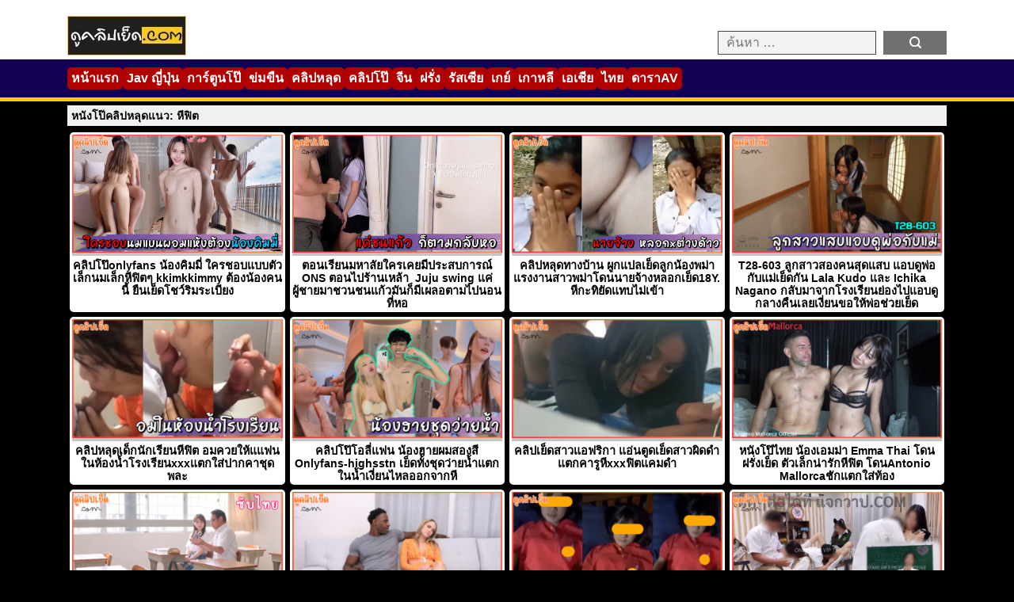

--- FILE ---
content_type: text/html; charset=UTF-8
request_url: https://xn--42c5ab1a9aq9hqb5dud.cc/tag/%E0%B8%AB%E0%B8%B5%E0%B8%9F%E0%B8%B4%E0%B8%95/
body_size: 13979
content:
<!DOCTYPE html>
<html lang="th">
<head>
    <meta charset="UTF-8">
    <meta name="viewport" content="width=device-width, initial-scale=1.0">
    <meta name="description" content="คลิปxxxแนว: หีฟิต มีแต่คลิปหนังโป๊ที่น่าดู">
<meta property="og:description" content="คลิปxxxแนว: หีฟิต มีแต่คลิปหนังโป๊ที่น่าดู">
<meta property="og:title" content="หีฟิต | XxX ดูหนังXออนไลน์ฟรี หนังโป๊ หี หนังAv Porn">
<meta property="og:url" content="https://xn--42c5ab1a9aq9hqb5dud.cc/tag/%E0%B8%AB%E0%B8%B5%E0%B8%9F%E0%B8%B4%E0%B8%95">
<meta name="google-site-verification" content="wFHN5gqqIwgYGk3CvsfwI845Qffoom7hhAEhoqyHZKM">
    <title>หีฟิต | XxX ดูหนังXออนไลน์ฟรี หนังโป๊ หี หนังAv Porn</title>
<meta name='robots' content='max-image-preview:large' />
<link rel='dns-prefetch' href='//www.googletagmanager.com' />
<link rel="alternate" type="application/rss+xml" title="XxX ดูหนังXออนไลน์ฟรี หนังโป๊ หี หนังAv Porn &raquo; หีฟิต ฟีดป้ายกำกับ" href="https://xn--42c5ab1a9aq9hqb5dud.cc/tag/%e0%b8%ab%e0%b8%b5%e0%b8%9f%e0%b8%b4%e0%b8%95/feed/" />
<style id='wp-img-auto-sizes-contain-inline-css' type='text/css'>
img:is([sizes=auto i],[sizes^="auto," i]){contain-intrinsic-size:3000px 1500px}
/*# sourceURL=wp-img-auto-sizes-contain-inline-css */
</style>
<style id='wp-emoji-styles-inline-css' type='text/css'>

	img.wp-smiley, img.emoji {
		display: inline !important;
		border: none !important;
		box-shadow: none !important;
		height: 1em !important;
		width: 1em !important;
		margin: 0 0.07em !important;
		vertical-align: -0.1em !important;
		background: none !important;
		padding: 0 !important;
	}
/*# sourceURL=wp-emoji-styles-inline-css */
</style>
<style id='wp-block-library-inline-css' type='text/css'>
:root{--wp-block-synced-color:#7a00df;--wp-block-synced-color--rgb:122,0,223;--wp-bound-block-color:var(--wp-block-synced-color);--wp-editor-canvas-background:#ddd;--wp-admin-theme-color:#007cba;--wp-admin-theme-color--rgb:0,124,186;--wp-admin-theme-color-darker-10:#006ba1;--wp-admin-theme-color-darker-10--rgb:0,107,160.5;--wp-admin-theme-color-darker-20:#005a87;--wp-admin-theme-color-darker-20--rgb:0,90,135;--wp-admin-border-width-focus:2px}@media (min-resolution:192dpi){:root{--wp-admin-border-width-focus:1.5px}}.wp-element-button{cursor:pointer}:root .has-very-light-gray-background-color{background-color:#eee}:root .has-very-dark-gray-background-color{background-color:#313131}:root .has-very-light-gray-color{color:#eee}:root .has-very-dark-gray-color{color:#313131}:root .has-vivid-green-cyan-to-vivid-cyan-blue-gradient-background{background:linear-gradient(135deg,#00d084,#0693e3)}:root .has-purple-crush-gradient-background{background:linear-gradient(135deg,#34e2e4,#4721fb 50%,#ab1dfe)}:root .has-hazy-dawn-gradient-background{background:linear-gradient(135deg,#faaca8,#dad0ec)}:root .has-subdued-olive-gradient-background{background:linear-gradient(135deg,#fafae1,#67a671)}:root .has-atomic-cream-gradient-background{background:linear-gradient(135deg,#fdd79a,#004a59)}:root .has-nightshade-gradient-background{background:linear-gradient(135deg,#330968,#31cdcf)}:root .has-midnight-gradient-background{background:linear-gradient(135deg,#020381,#2874fc)}:root{--wp--preset--font-size--normal:16px;--wp--preset--font-size--huge:42px}.has-regular-font-size{font-size:1em}.has-larger-font-size{font-size:2.625em}.has-normal-font-size{font-size:var(--wp--preset--font-size--normal)}.has-huge-font-size{font-size:var(--wp--preset--font-size--huge)}.has-text-align-center{text-align:center}.has-text-align-left{text-align:left}.has-text-align-right{text-align:right}.has-fit-text{white-space:nowrap!important}#end-resizable-editor-section{display:none}.aligncenter{clear:both}.items-justified-left{justify-content:flex-start}.items-justified-center{justify-content:center}.items-justified-right{justify-content:flex-end}.items-justified-space-between{justify-content:space-between}.screen-reader-text{border:0;clip-path:inset(50%);height:1px;margin:-1px;overflow:hidden;padding:0;position:absolute;width:1px;word-wrap:normal!important}.screen-reader-text:focus{background-color:#ddd;clip-path:none;color:#444;display:block;font-size:1em;height:auto;left:5px;line-height:normal;padding:15px 23px 14px;text-decoration:none;top:5px;width:auto;z-index:100000}html :where(.has-border-color){border-style:solid}html :where([style*=border-top-color]){border-top-style:solid}html :where([style*=border-right-color]){border-right-style:solid}html :where([style*=border-bottom-color]){border-bottom-style:solid}html :where([style*=border-left-color]){border-left-style:solid}html :where([style*=border-width]){border-style:solid}html :where([style*=border-top-width]){border-top-style:solid}html :where([style*=border-right-width]){border-right-style:solid}html :where([style*=border-bottom-width]){border-bottom-style:solid}html :where([style*=border-left-width]){border-left-style:solid}html :where(img[class*=wp-image-]){height:auto;max-width:100%}:where(figure){margin:0 0 1em}html :where(.is-position-sticky){--wp-admin--admin-bar--position-offset:var(--wp-admin--admin-bar--height,0px)}@media screen and (max-width:600px){html :where(.is-position-sticky){--wp-admin--admin-bar--position-offset:0px}}

/*# sourceURL=wp-block-library-inline-css */
</style><style id='global-styles-inline-css' type='text/css'>
:root{--wp--preset--aspect-ratio--square: 1;--wp--preset--aspect-ratio--4-3: 4/3;--wp--preset--aspect-ratio--3-4: 3/4;--wp--preset--aspect-ratio--3-2: 3/2;--wp--preset--aspect-ratio--2-3: 2/3;--wp--preset--aspect-ratio--16-9: 16/9;--wp--preset--aspect-ratio--9-16: 9/16;--wp--preset--color--black: #000000;--wp--preset--color--cyan-bluish-gray: #abb8c3;--wp--preset--color--white: #ffffff;--wp--preset--color--pale-pink: #f78da7;--wp--preset--color--vivid-red: #cf2e2e;--wp--preset--color--luminous-vivid-orange: #ff6900;--wp--preset--color--luminous-vivid-amber: #fcb900;--wp--preset--color--light-green-cyan: #7bdcb5;--wp--preset--color--vivid-green-cyan: #00d084;--wp--preset--color--pale-cyan-blue: #8ed1fc;--wp--preset--color--vivid-cyan-blue: #0693e3;--wp--preset--color--vivid-purple: #9b51e0;--wp--preset--gradient--vivid-cyan-blue-to-vivid-purple: linear-gradient(135deg,rgb(6,147,227) 0%,rgb(155,81,224) 100%);--wp--preset--gradient--light-green-cyan-to-vivid-green-cyan: linear-gradient(135deg,rgb(122,220,180) 0%,rgb(0,208,130) 100%);--wp--preset--gradient--luminous-vivid-amber-to-luminous-vivid-orange: linear-gradient(135deg,rgb(252,185,0) 0%,rgb(255,105,0) 100%);--wp--preset--gradient--luminous-vivid-orange-to-vivid-red: linear-gradient(135deg,rgb(255,105,0) 0%,rgb(207,46,46) 100%);--wp--preset--gradient--very-light-gray-to-cyan-bluish-gray: linear-gradient(135deg,rgb(238,238,238) 0%,rgb(169,184,195) 100%);--wp--preset--gradient--cool-to-warm-spectrum: linear-gradient(135deg,rgb(74,234,220) 0%,rgb(151,120,209) 20%,rgb(207,42,186) 40%,rgb(238,44,130) 60%,rgb(251,105,98) 80%,rgb(254,248,76) 100%);--wp--preset--gradient--blush-light-purple: linear-gradient(135deg,rgb(255,206,236) 0%,rgb(152,150,240) 100%);--wp--preset--gradient--blush-bordeaux: linear-gradient(135deg,rgb(254,205,165) 0%,rgb(254,45,45) 50%,rgb(107,0,62) 100%);--wp--preset--gradient--luminous-dusk: linear-gradient(135deg,rgb(255,203,112) 0%,rgb(199,81,192) 50%,rgb(65,88,208) 100%);--wp--preset--gradient--pale-ocean: linear-gradient(135deg,rgb(255,245,203) 0%,rgb(182,227,212) 50%,rgb(51,167,181) 100%);--wp--preset--gradient--electric-grass: linear-gradient(135deg,rgb(202,248,128) 0%,rgb(113,206,126) 100%);--wp--preset--gradient--midnight: linear-gradient(135deg,rgb(2,3,129) 0%,rgb(40,116,252) 100%);--wp--preset--font-size--small: 13px;--wp--preset--font-size--medium: 20px;--wp--preset--font-size--large: 36px;--wp--preset--font-size--x-large: 42px;--wp--preset--spacing--20: 0.44rem;--wp--preset--spacing--30: 0.67rem;--wp--preset--spacing--40: 1rem;--wp--preset--spacing--50: 1.5rem;--wp--preset--spacing--60: 2.25rem;--wp--preset--spacing--70: 3.38rem;--wp--preset--spacing--80: 5.06rem;--wp--preset--shadow--natural: 6px 6px 9px rgba(0, 0, 0, 0.2);--wp--preset--shadow--deep: 12px 12px 50px rgba(0, 0, 0, 0.4);--wp--preset--shadow--sharp: 6px 6px 0px rgba(0, 0, 0, 0.2);--wp--preset--shadow--outlined: 6px 6px 0px -3px rgb(255, 255, 255), 6px 6px rgb(0, 0, 0);--wp--preset--shadow--crisp: 6px 6px 0px rgb(0, 0, 0);}:where(.is-layout-flex){gap: 0.5em;}:where(.is-layout-grid){gap: 0.5em;}body .is-layout-flex{display: flex;}.is-layout-flex{flex-wrap: wrap;align-items: center;}.is-layout-flex > :is(*, div){margin: 0;}body .is-layout-grid{display: grid;}.is-layout-grid > :is(*, div){margin: 0;}:where(.wp-block-columns.is-layout-flex){gap: 2em;}:where(.wp-block-columns.is-layout-grid){gap: 2em;}:where(.wp-block-post-template.is-layout-flex){gap: 1.25em;}:where(.wp-block-post-template.is-layout-grid){gap: 1.25em;}.has-black-color{color: var(--wp--preset--color--black) !important;}.has-cyan-bluish-gray-color{color: var(--wp--preset--color--cyan-bluish-gray) !important;}.has-white-color{color: var(--wp--preset--color--white) !important;}.has-pale-pink-color{color: var(--wp--preset--color--pale-pink) !important;}.has-vivid-red-color{color: var(--wp--preset--color--vivid-red) !important;}.has-luminous-vivid-orange-color{color: var(--wp--preset--color--luminous-vivid-orange) !important;}.has-luminous-vivid-amber-color{color: var(--wp--preset--color--luminous-vivid-amber) !important;}.has-light-green-cyan-color{color: var(--wp--preset--color--light-green-cyan) !important;}.has-vivid-green-cyan-color{color: var(--wp--preset--color--vivid-green-cyan) !important;}.has-pale-cyan-blue-color{color: var(--wp--preset--color--pale-cyan-blue) !important;}.has-vivid-cyan-blue-color{color: var(--wp--preset--color--vivid-cyan-blue) !important;}.has-vivid-purple-color{color: var(--wp--preset--color--vivid-purple) !important;}.has-black-background-color{background-color: var(--wp--preset--color--black) !important;}.has-cyan-bluish-gray-background-color{background-color: var(--wp--preset--color--cyan-bluish-gray) !important;}.has-white-background-color{background-color: var(--wp--preset--color--white) !important;}.has-pale-pink-background-color{background-color: var(--wp--preset--color--pale-pink) !important;}.has-vivid-red-background-color{background-color: var(--wp--preset--color--vivid-red) !important;}.has-luminous-vivid-orange-background-color{background-color: var(--wp--preset--color--luminous-vivid-orange) !important;}.has-luminous-vivid-amber-background-color{background-color: var(--wp--preset--color--luminous-vivid-amber) !important;}.has-light-green-cyan-background-color{background-color: var(--wp--preset--color--light-green-cyan) !important;}.has-vivid-green-cyan-background-color{background-color: var(--wp--preset--color--vivid-green-cyan) !important;}.has-pale-cyan-blue-background-color{background-color: var(--wp--preset--color--pale-cyan-blue) !important;}.has-vivid-cyan-blue-background-color{background-color: var(--wp--preset--color--vivid-cyan-blue) !important;}.has-vivid-purple-background-color{background-color: var(--wp--preset--color--vivid-purple) !important;}.has-black-border-color{border-color: var(--wp--preset--color--black) !important;}.has-cyan-bluish-gray-border-color{border-color: var(--wp--preset--color--cyan-bluish-gray) !important;}.has-white-border-color{border-color: var(--wp--preset--color--white) !important;}.has-pale-pink-border-color{border-color: var(--wp--preset--color--pale-pink) !important;}.has-vivid-red-border-color{border-color: var(--wp--preset--color--vivid-red) !important;}.has-luminous-vivid-orange-border-color{border-color: var(--wp--preset--color--luminous-vivid-orange) !important;}.has-luminous-vivid-amber-border-color{border-color: var(--wp--preset--color--luminous-vivid-amber) !important;}.has-light-green-cyan-border-color{border-color: var(--wp--preset--color--light-green-cyan) !important;}.has-vivid-green-cyan-border-color{border-color: var(--wp--preset--color--vivid-green-cyan) !important;}.has-pale-cyan-blue-border-color{border-color: var(--wp--preset--color--pale-cyan-blue) !important;}.has-vivid-cyan-blue-border-color{border-color: var(--wp--preset--color--vivid-cyan-blue) !important;}.has-vivid-purple-border-color{border-color: var(--wp--preset--color--vivid-purple) !important;}.has-vivid-cyan-blue-to-vivid-purple-gradient-background{background: var(--wp--preset--gradient--vivid-cyan-blue-to-vivid-purple) !important;}.has-light-green-cyan-to-vivid-green-cyan-gradient-background{background: var(--wp--preset--gradient--light-green-cyan-to-vivid-green-cyan) !important;}.has-luminous-vivid-amber-to-luminous-vivid-orange-gradient-background{background: var(--wp--preset--gradient--luminous-vivid-amber-to-luminous-vivid-orange) !important;}.has-luminous-vivid-orange-to-vivid-red-gradient-background{background: var(--wp--preset--gradient--luminous-vivid-orange-to-vivid-red) !important;}.has-very-light-gray-to-cyan-bluish-gray-gradient-background{background: var(--wp--preset--gradient--very-light-gray-to-cyan-bluish-gray) !important;}.has-cool-to-warm-spectrum-gradient-background{background: var(--wp--preset--gradient--cool-to-warm-spectrum) !important;}.has-blush-light-purple-gradient-background{background: var(--wp--preset--gradient--blush-light-purple) !important;}.has-blush-bordeaux-gradient-background{background: var(--wp--preset--gradient--blush-bordeaux) !important;}.has-luminous-dusk-gradient-background{background: var(--wp--preset--gradient--luminous-dusk) !important;}.has-pale-ocean-gradient-background{background: var(--wp--preset--gradient--pale-ocean) !important;}.has-electric-grass-gradient-background{background: var(--wp--preset--gradient--electric-grass) !important;}.has-midnight-gradient-background{background: var(--wp--preset--gradient--midnight) !important;}.has-small-font-size{font-size: var(--wp--preset--font-size--small) !important;}.has-medium-font-size{font-size: var(--wp--preset--font-size--medium) !important;}.has-large-font-size{font-size: var(--wp--preset--font-size--large) !important;}.has-x-large-font-size{font-size: var(--wp--preset--font-size--x-large) !important;}
/*# sourceURL=global-styles-inline-css */
</style>

<style id='classic-theme-styles-inline-css' type='text/css'>
/*! This file is auto-generated */
.wp-block-button__link{color:#fff;background-color:#32373c;border-radius:9999px;box-shadow:none;text-decoration:none;padding:calc(.667em + 2px) calc(1.333em + 2px);font-size:1.125em}.wp-block-file__button{background:#32373c;color:#fff;text-decoration:none}
/*# sourceURL=/wp-includes/css/classic-themes.min.css */
</style>
<link rel='stylesheet' id='porn108-main-css' href='https://xn--42c5ab1a9aq9hqb5dud.cc/wp-content/themes/porn108/min-style.css?ver=10.8' type='text/css' media='all' />
<script type="text/javascript" src="https://xn--42c5ab1a9aq9hqb5dud.cc/wp-includes/js/jquery/jquery.min.js?ver=3.7.1" id="jquery-core-js"></script>
<script type="text/javascript" src="https://xn--42c5ab1a9aq9hqb5dud.cc/wp-includes/js/jquery/jquery-migrate.min.js?ver=3.4.1" id="jquery-migrate-js"></script>

<!-- Google tag (gtag.js) snippet added by Site Kit -->
<!-- Google Analytics snippet added by Site Kit -->
<script type="text/javascript" src="https://www.googletagmanager.com/gtag/js?id=GT-PZQ7SD7T" id="google_gtagjs-js" async></script>
<script type="text/javascript" id="google_gtagjs-js-after">
/* <![CDATA[ */
window.dataLayer = window.dataLayer || [];function gtag(){dataLayer.push(arguments);}
gtag("set","linker",{"domains":["xn--42c5ab1a9aq9hqb5dud.cc"]});
gtag("js", new Date());
gtag("set", "developer_id.dZTNiMT", true);
gtag("config", "GT-PZQ7SD7T");
 window._googlesitekit = window._googlesitekit || {}; window._googlesitekit.throttledEvents = []; window._googlesitekit.gtagEvent = (name, data) => { var key = JSON.stringify( { name, data } ); if ( !! window._googlesitekit.throttledEvents[ key ] ) { return; } window._googlesitekit.throttledEvents[ key ] = true; setTimeout( () => { delete window._googlesitekit.throttledEvents[ key ]; }, 5 ); gtag( "event", name, { ...data, event_source: "site-kit" } ); }; 
//# sourceURL=google_gtagjs-js-after
/* ]]> */
</script>
<link rel="https://api.w.org/" href="https://xn--42c5ab1a9aq9hqb5dud.cc/wp-json/" /><link rel="alternate" title="JSON" type="application/json" href="https://xn--42c5ab1a9aq9hqb5dud.cc/wp-json/wp/v2/tags/747" /><link rel="EditURI" type="application/rsd+xml" title="RSD" href="https://xn--42c5ab1a9aq9hqb5dud.cc/xmlrpc.php?rsd" />
<meta name="generator" content="WordPress 6.9" />
<meta name="generator" content="Site Kit by Google 1.170.0" />    </head>

<body class="archive tag tag-747 wp-custom-logo wp-theme-porn108" >
    
    <header>
        <div class="container">
            <div class="row">
                <div class="col-6">
                    <figure class="logo">
                        <a href="https://xn--42c5ab1a9aq9hqb5dud.cc/">
                            <a href="https://xn--42c5ab1a9aq9hqb5dud.cc/" class="custom-logo-link" rel="home"><img width="150" height="50" src="https://xn--42c5ab1a9aq9hqb5dud.cc/wp-content/uploads/2025/03/dooclipyed.jpg" class="custom-logo" alt="XxX ดูหนังXออนไลน์ฟรี หนังโป๊ หี หนังAv Porn" decoding="async" /></a>                                                    </a>
                    </figure>

                    <div class="search-header">
                        <form role="search" method="get" class="search-form" action="https://xn--42c5ab1a9aq9hqb5dud.cc/">
                            <label>
                                <input type="search" class="search-field" 
                                    placeholder="ค้นหา …" 
                                    name="s" 
                                    title="Search for:" />
                            </label>
                            <input type="submit" class="search-submit" value="ค้นหา" />
                        </form>
                    </div>
                </div>
            </div>
        </div>
    </header>

    <div class="nav-wrapper">
        <div class="container">
            <div class="row">
                <div class="col-12">
                    <nav aria-label="Main Navigation">
                        <p class="select-cate">เลือกหมวดหมู่</p>
                        <div class="main-menu"><ul id="menu-primary-menu" class="menu"><li id="menu-item-58" class="menu-item menu-item-type-custom menu-item-object-custom menu-item-58"><a href="https://xn--12cf1cb0aj3cwa6iza6c2e9d.com/">หน้าแรก</a></li>
<li id="menu-item-59" class="menu-item menu-item-type-taxonomy menu-item-object-category menu-item-59"><a href="https://xn--42c5ab1a9aq9hqb5dud.cc/category/japanese/">Jav ญี่ปุ่น</a></li>
<li id="menu-item-60" class="menu-item menu-item-type-taxonomy menu-item-object-category menu-item-60"><a href="https://xn--42c5ab1a9aq9hqb5dud.cc/category/cartoon-porn/">การ์ตูนโป๊</a></li>
<li id="menu-item-61" class="menu-item menu-item-type-taxonomy menu-item-object-category menu-item-61"><a href="https://xn--42c5ab1a9aq9hqb5dud.cc/category/%e0%b8%82%e0%b9%88%e0%b8%a1%e0%b8%82%e0%b8%b7%e0%b8%99-%e0%b8%9a%e0%b8%b1%e0%b8%87%e0%b8%84%e0%b8%b1%e0%b8%9a-%e0%b8%82%e0%b8%b7%e0%b8%99%e0%b9%83%e0%b8%88/">ข่มขืน</a></li>
<li id="menu-item-62" class="menu-item menu-item-type-taxonomy menu-item-object-category menu-item-62"><a href="https://xn--42c5ab1a9aq9hqb5dud.cc/category/%e0%b8%84%e0%b8%a5%e0%b8%b4%e0%b8%9b%e0%b8%ab%e0%b8%a5%e0%b8%b8%e0%b8%94/">คลิปหลุด</a></li>
<li id="menu-item-63" class="menu-item menu-item-type-taxonomy menu-item-object-category menu-item-63"><a href="https://xn--42c5ab1a9aq9hqb5dud.cc/category/%e0%b8%84%e0%b8%a5%e0%b8%b4%e0%b8%9b%e0%b9%82%e0%b8%9b%e0%b9%8a/">คลิปโป๊</a></li>
<li id="menu-item-64" class="menu-item menu-item-type-taxonomy menu-item-object-category menu-item-64"><a href="https://xn--42c5ab1a9aq9hqb5dud.cc/category/chinese/">จีน</a></li>
<li id="menu-item-65" class="menu-item menu-item-type-taxonomy menu-item-object-category menu-item-65"><a href="https://xn--42c5ab1a9aq9hqb5dud.cc/category/western/">ฝรั่ง</a></li>
<li id="menu-item-66" class="menu-item menu-item-type-taxonomy menu-item-object-category menu-item-66"><a href="https://xn--42c5ab1a9aq9hqb5dud.cc/category/russian/">รัสเซีย</a></li>
<li id="menu-item-67" class="menu-item menu-item-type-taxonomy menu-item-object-category menu-item-67"><a href="https://xn--42c5ab1a9aq9hqb5dud.cc/category/gay/">เกย์</a></li>
<li id="menu-item-68" class="menu-item menu-item-type-taxonomy menu-item-object-category menu-item-68"><a href="https://xn--42c5ab1a9aq9hqb5dud.cc/category/korean/">เกาหลี</a></li>
<li id="menu-item-69" class="menu-item menu-item-type-taxonomy menu-item-object-category menu-item-69"><a href="https://xn--42c5ab1a9aq9hqb5dud.cc/category/asian/">เอเชีย</a></li>
<li id="menu-item-70" class="menu-item menu-item-type-taxonomy menu-item-object-category menu-item-70"><a href="https://xn--42c5ab1a9aq9hqb5dud.cc/category/thai/">ไทย</a></li>
<li id="menu-item-13569" class="menu-item menu-item-type-post_type menu-item-object-page menu-item-13569"><a href="https://xn--42c5ab1a9aq9hqb5dud.cc/%e0%b8%94%e0%b8%b2%e0%b8%a3%e0%b8%b2av/">ดาราAV</a></li>
</ul></div>                    </nav>

                    <div class="hamberger">
                        <div class="bar1"></div>
                        <div class="bar2"></div>
                        <div class="bar3"></div>
                    </div>
                </div>
            </div>
        </div>
    </div>
<section class="archive-page">
    <div class="container">
        <div class="col-12">
            <h1 class="titlex">
                หนังโป๊คลิปหลุดแนว: หีฟิต            </h1>
        </div>
        
        <div class="rowx">
            <div class="list-box-wrapper">
                                                    <div class="col-3 list-box-item">
                        <a class="list-link" href="https://xn--42c5ab1a9aq9hqb5dud.cc/14751/">
                            <article class="list-box list-box-inner">
                                <figure class="list-thumbnail">
                                    <img width="500" height="281" src="https://xn--42c5ab1a9aq9hqb5dud.cc/wp-content/uploads/2026/01/555-17.jpg" alt="คลิปโป๊onlyfans น้องคิมมี่ ใครชอบแบบตัวเล็กนมเล็กหีฟิตๆ kkimkkimmy ต้องน้องคนนี้ ยืนเย็ดโชว์ริมระเบียง" decoding="async" loading="eager" fetchpriority="high" />                                </figure>
                                <h2 class="list-title">คลิปโป๊onlyfans น้องคิมมี่ ใครชอบแบบตัวเล็กนมเล็กหีฟิตๆ kkimkkimmy ต้องน้องคนนี้ ยืนเย็ดโชว์ริมระเบียง</h2>
                            </article>
                        </a>
                    </div>
                                    <div class="col-3 list-box-item">
                        <a class="list-link" href="https://xn--42c5ab1a9aq9hqb5dud.cc/14608/">
                            <article class="list-box list-box-inner">
                                <figure class="list-thumbnail">
                                    <img width="500" height="281" src="https://xn--42c5ab1a9aq9hqb5dud.cc/wp-content/uploads/2025/12/555-3.jpg" alt="ตอนเรียนมหาลัยใครเคยมีประสบการณ์ ONS ตอนไปร้านเหล้า  Juju swing แค่ผู้ชายมาชวนชนแก้วมันก็มีเผลอตามไปนอนที่หอ" decoding="async" loading="lazy" />                                </figure>
                                <h2 class="list-title">ตอนเรียนมหาลัยใครเคยมีประสบการณ์ ONS ตอนไปร้านเหล้า  Juju swing แค่ผู้ชายมาชวนชนแก้วมันก็มีเผลอตามไปนอนที่หอ</h2>
                            </article>
                        </a>
                    </div>
                                    <div class="col-3 list-box-item">
                        <a class="list-link" href="https://xn--42c5ab1a9aq9hqb5dud.cc/14564/">
                            <article class="list-box list-box-inner">
                                <figure class="list-thumbnail">
                                    <img width="500" height="281" src="https://xn--42c5ab1a9aq9hqb5dud.cc/wp-content/uploads/2025/11/555-22.jpg" alt="คลิปหลุดทางบ้าน ผูกแปลเย็ดลูกน้องพม่า แรงงานสาวพม่าโดนนายจ้างหลอกเย็ด18Y. หีกะทิยัดแทบไม่เข้า" decoding="async" loading="lazy" />                                </figure>
                                <h2 class="list-title">คลิปหลุดทางบ้าน ผูกแปลเย็ดลูกน้องพม่า แรงงานสาวพม่าโดนนายจ้างหลอกเย็ด18Y. หีกะทิยัดแทบไม่เข้า</h2>
                            </article>
                        </a>
                    </div>
                                    <div class="col-3 list-box-item">
                        <a class="list-link" href="https://xn--42c5ab1a9aq9hqb5dud.cc/14417/">
                            <article class="list-box list-box-inner">
                                <figure class="list-thumbnail">
                                    <img width="320" height="180" src="https://xn--42c5ab1a9aq9hqb5dud.cc/wp-content/uploads/2025/10/555-24.jpg" alt="T28-603 ลูกสาวสองคนสุดแสบ แอบดูพ่อกับแม่เย็ดกัน Lala Kudo และ Ichika Nagano กลับมาจากโรงเรียนย่องไปแอบดูกลางคืนเลยเงี่ยนขอให้พ่อช่วยเย็ด" decoding="async" loading="lazy" />                                </figure>
                                <h2 class="list-title">T28-603 ลูกสาวสองคนสุดแสบ แอบดูพ่อกับแม่เย็ดกัน Lala Kudo และ Ichika Nagano กลับมาจากโรงเรียนย่องไปแอบดูกลางคืนเลยเงี่ยนขอให้พ่อช่วยเย็ด</h2>
                            </article>
                        </a>
                    </div>
                                    <div class="col-3 list-box-item">
                        <a class="list-link" href="https://xn--42c5ab1a9aq9hqb5dud.cc/14030/">
                            <article class="list-box list-box-inner">
                                <figure class="list-thumbnail">
                                    <img width="320" height="180" src="https://xn--42c5ab1a9aq9hqb5dud.cc/wp-content/uploads/2025/07/555-31.jpg" alt="คลิปหลุดเด็กนักเรียนหีฟิต อมควยให้แแฟนในห้องน้ำโรงเรียนxxxแตกใส่ปากคาชุดพละ" decoding="async" loading="lazy" />                                </figure>
                                <h2 class="list-title">คลิปหลุดเด็กนักเรียนหีฟิต อมควยให้แแฟนในห้องน้ำโรงเรียนxxxแตกใส่ปากคาชุดพละ</h2>
                            </article>
                        </a>
                    </div>
                                    <div class="col-3 list-box-item">
                        <a class="list-link" href="https://xn--42c5ab1a9aq9hqb5dud.cc/13967/">
                            <article class="list-box list-box-inner">
                                <figure class="list-thumbnail">
                                    <img width="320" height="180" src="https://xn--42c5ab1a9aq9hqb5dud.cc/wp-content/uploads/2025/07/555-10.jpg" alt="คลิปโป๊โอลี่แฟน น้องฮายผมสองสี Onlyfans-highsstn เย็ดทั้งชุดว่ายน้ำแตกในน้ำเงี่ยนไหลออกจากหี" decoding="async" loading="lazy" />                                </figure>
                                <h2 class="list-title">คลิปโป๊โอลี่แฟน น้องฮายผมสองสี Onlyfans-highsstn เย็ดทั้งชุดว่ายน้ำแตกในน้ำเงี่ยนไหลออกจากหี</h2>
                            </article>
                        </a>
                    </div>
                                    <div class="col-3 list-box-item">
                        <a class="list-link" href="https://xn--42c5ab1a9aq9hqb5dud.cc/12739/">
                            <article class="list-box list-box-inner">
                                <figure class="list-thumbnail">
                                    <img width="320" height="180" src="https://xn--42c5ab1a9aq9hqb5dud.cc/wp-content/uploads/2024/12/555-29.jpg" alt="คลิปเย็ดสาวแอฟริกา แอ่นตูดเย็ดสาวผิดดำแตกคารูหีxxxฟิตแคมดำ" decoding="async" loading="lazy" />                                </figure>
                                <h2 class="list-title">คลิปเย็ดสาวแอฟริกา แอ่นตูดเย็ดสาวผิดดำแตกคารูหีxxxฟิตแคมดำ</h2>
                            </article>
                        </a>
                    </div>
                                    <div class="col-3 list-box-item">
                        <a class="list-link" href="https://xn--42c5ab1a9aq9hqb5dud.cc/12690/">
                            <article class="list-box list-box-inner">
                                <figure class="list-thumbnail">
                                    <img width="320" height="180" src="https://xn--42c5ab1a9aq9hqb5dud.cc/wp-content/uploads/2024/12/555-14.jpg" alt="หนังโป๊ไทย น้องเอมม่า Emma Thai โดนฝรั่งเย็ด ตัวเล็กน่ารักหีฟิต โดนAntonio Mallorcaชักแตกใส่ท้อง" decoding="async" loading="lazy" />                                </figure>
                                <h2 class="list-title">หนังโป๊ไทย น้องเอมม่า Emma Thai โดนฝรั่งเย็ด ตัวเล็กน่ารักหีฟิต โดนAntonio Mallorcaชักแตกใส่ท้อง</h2>
                            </article>
                        </a>
                    </div>
                                    <div class="col-3 list-box-item">
                        <a class="list-link" href="https://xn--42c5ab1a9aq9hqb5dud.cc/12600/">
                            <article class="list-box list-box-inner">
                                <figure class="list-thumbnail">
                                    <img width="320" height="180" src="https://xn--42c5ab1a9aq9hqb5dud.cc/wp-content/uploads/2024/11/555-86.jpg" alt="SONE-405(เอวีซับไทย) นักเรียนแอบชอบครู ยั่วจนติดกับ  My Student สาวมัธยมปลายSaika Kawakitaแอบชอบครูศิลปะ วางแผนแอบยั่วครูxxxแม้จะรู้สึกผิด" decoding="async" loading="lazy" />                                </figure>
                                <h2 class="list-title">SONE-405(เอวีซับไทย) นักเรียนแอบชอบครู ยั่วจนติดกับ  My Student สาวมัธยมปลายSaika Kawakitaแอบชอบครูศิลปะ วางแผนแอบยั่วครูxxxแม้จะรู้สึกผิด</h2>
                            </article>
                        </a>
                    </div>
                                    <div class="col-3 list-box-item">
                        <a class="list-link" href="https://xn--42c5ab1a9aq9hqb5dud.cc/12576/">
                            <article class="list-box list-box-inner">
                                <figure class="list-thumbnail">
                                    <img width="320" height="180" src="https://xn--42c5ab1a9aq9hqb5dud.cc/wp-content/uploads/2024/11/555-79.jpg" alt="DogfartNetwork &#8211; Athena Fleurs ท้าทายควยนิโกร BBC ถึงกับร้องลั่นห้อง" decoding="async" loading="lazy" />                                </figure>
                                <h2 class="list-title">DogfartNetwork &#8211; Athena Fleurs ท้าทายควยนิโกร BBC ถึงกับร้องลั่นห้อง</h2>
                            </article>
                        </a>
                    </div>
                                    <div class="col-3 list-box-item">
                        <a class="list-link" href="https://xn--42c5ab1a9aq9hqb5dud.cc/12313/">
                            <article class="list-box list-box-inner">
                                <figure class="list-thumbnail">
                                    <img width="320" height="180" src="https://xn--42c5ab1a9aq9hqb5dud.cc/wp-content/uploads/2024/10/555-71.jpg" alt="คลิปหลุดนักเรียน น้องฟ้า โรงเรียนดัง เย็ดกับแฟนคาชุดพละxxxครางเสียว ผมสั้นวัยนี้หีกำลังฟิต" decoding="async" loading="lazy" />                                </figure>
                                <h2 class="list-title">คลิปหลุดนักเรียน น้องฟ้า โรงเรียนดัง เย็ดกับแฟนคาชุดพละxxxครางเสียว ผมสั้นวัยนี้หีกำลังฟิต</h2>
                            </article>
                        </a>
                    </div>
                                    <div class="col-3 list-box-item">
                        <a class="list-link" href="https://xn--42c5ab1a9aq9hqb5dud.cc/12303/">
                            <article class="list-box list-box-inner">
                                <figure class="list-thumbnail">
                                    <img width="320" height="180" src="https://xn--42c5ab1a9aq9hqb5dud.cc/wp-content/uploads/2024/10/555-68.jpg" alt="คลิปโป๊ไทย ครูให้ปฏิบัติจริงในวิชาเพศศึกษา สาธิตเย็ดกันในห้องเรียนxxx honeytipsy ครูกับนักเรียนจัดสวิงกิ้งแตกใส่ปากในห้องเรียน" decoding="async" loading="lazy" />                                </figure>
                                <h2 class="list-title">คลิปโป๊ไทย ครูให้ปฏิบัติจริงในวิชาเพศศึกษา สาธิตเย็ดกันในห้องเรียนxxx honeytipsy ครูกับนักเรียนจัดสวิงกิ้งแตกใส่ปากในห้องเรียน</h2>
                            </article>
                        </a>
                    </div>
                                    <div class="col-3 list-box-item">
                        <a class="list-link" href="https://xn--42c5ab1a9aq9hqb5dud.cc/11653/">
                            <article class="list-box list-box-inner">
                                <figure class="list-thumbnail">
                                    <img width="320" height="180" src="https://xn--42c5ab1a9aq9hqb5dud.cc/wp-content/uploads/2024/08/555-55.jpg" alt="ATID-555(ซับไทย) แต่งงานกับสามีที่น่าเบื่อหน่าย Miu Shiromine ต้องแอบช่วยตัวเองอยู่บ่อยๆจนมาเจอเพื่อนร่วมงานช่วยคลายเงี่ยน" decoding="async" loading="lazy" />                                </figure>
                                <h2 class="list-title">ATID-555(ซับไทย) แต่งงานกับสามีที่น่าเบื่อหน่าย Miu Shiromine ต้องแอบช่วยตัวเองอยู่บ่อยๆจนมาเจอเพื่อนร่วมงานช่วยคลายเงี่ยน</h2>
                            </article>
                        </a>
                    </div>
                                    <div class="col-3 list-box-item">
                        <a class="list-link" href="https://xn--42c5ab1a9aq9hqb5dud.cc/11621/">
                            <article class="list-box list-box-inner">
                                <figure class="list-thumbnail">
                                    <img width="320" height="180" src="https://xn--42c5ab1a9aq9hqb5dud.cc/wp-content/uploads/2024/08/555-45.jpg" alt="Monger In Asia น้องนาลินี Nalinee สาวบาร์เบียร์รับงานเย็ดคาบีกีนี่ รูฟิตมากเย็ดได้แค่ครึ่งควยแตกใส่หน้า" decoding="async" loading="lazy" />                                </figure>
                                <h2 class="list-title">Monger In Asia น้องนาลินี Nalinee สาวบาร์เบียร์รับงานเย็ดคาบีกีนี่ รูฟิตมากเย็ดได้แค่ครึ่งควยแตกใส่หน้า</h2>
                            </article>
                        </a>
                    </div>
                                    <div class="col-3 list-box-item">
                        <a class="list-link" href="https://xn--42c5ab1a9aq9hqb5dud.cc/11294/">
                            <article class="list-box list-box-inner">
                                <figure class="list-thumbnail">
                                    <img width="320" height="180" src="https://xn--42c5ab1a9aq9hqb5dud.cc/wp-content/uploads/2024/07/555-36.jpg" alt="หนังxxxฝรั่ง Lulu Chu กลับครูนิโกรผิวดำสอนโยคะ เรียนไม่ทันครบเย็ดกับซะก่อนคาโซฟา หีฟิตแน่นหี ควยใหญ่มาก" decoding="async" loading="lazy" />                                </figure>
                                <h2 class="list-title">หนังxxxฝรั่ง Lulu Chu กลับครูนิโกรผิวดำสอนโยคะ เรียนไม่ทันครบเย็ดกับซะก่อนคาโซฟา หีฟิตแน่นหี ควยใหญ่มาก</h2>
                            </article>
                        </a>
                    </div>
                                    <div class="col-3 list-box-item">
                        <a class="list-link" href="https://xn--42c5ab1a9aq9hqb5dud.cc/11217/">
                            <article class="list-box list-box-inner">
                                <figure class="list-thumbnail">
                                    <img width="320" height="180" src="https://xn--42c5ab1a9aq9hqb5dud.cc/wp-content/uploads/2024/07/555-10.jpg" alt="TukTukPatrol : น้องแพรว สาวน้อยตัวเล็กหีฟิต ฝรั่งซื้อตัวกระหรี่เด็กไทยxxx18 เย็ดหีร้องลั่นห้องเจอควย58" decoding="async" loading="lazy" />                                </figure>
                                <h2 class="list-title">TukTukPatrol : น้องแพรว สาวน้อยตัวเล็กหีฟิต ฝรั่งซื้อตัวกระหรี่เด็กไทยxxx18 เย็ดหีร้องลั่นห้องเจอควย58</h2>
                            </article>
                        </a>
                    </div>
                                    <div class="col-3 list-box-item">
                        <a class="list-link" href="https://xn--42c5ab1a9aq9hqb5dud.cc/10462/">
                            <article class="list-box list-box-inner">
                                <figure class="list-thumbnail">
                                    <img width="320" height="180" src="https://xn--42c5ab1a9aq9hqb5dud.cc/wp-content/uploads/2024/05/555-35.jpg" alt="พี่บูม58กับแฟนสาวตัวเล็กนักศึกษา เย็ดกันคาชุดนักศึกษา หีฟิตกับควยใหญ่  คลิปโป๊xxxโอลี่แฟน BOOM_58 แตกใส่นมน้อยๆ" decoding="async" loading="lazy" />                                </figure>
                                <h2 class="list-title">พี่บูม58กับแฟนสาวตัวเล็กนักศึกษา เย็ดกันคาชุดนักศึกษา หีฟิตกับควยใหญ่  คลิปโป๊xxxโอลี่แฟน BOOM_58 แตกใส่นมน้อยๆ</h2>
                            </article>
                        </a>
                    </div>
                                    <div class="col-3 list-box-item">
                        <a class="list-link" href="https://xn--42c5ab1a9aq9hqb5dud.cc/10352/">
                            <article class="list-box list-box-inner">
                                <figure class="list-thumbnail">
                                    <img width="320" height="180" src="https://xn--42c5ab1a9aq9hqb5dud.cc/wp-content/uploads/2024/05/555-1.jpg" alt="มอมยาลักหลับแต่ดันตื่นเลยข่มขืนต่อหีฟิตเลือดออก คลิปหลุดข่มขืน Asian Rape ของแท้ เย็ดไปร้องไห้ไปแตกใส่หลังดิ้นไม่หยุดเห็นแล้วสงสาร" decoding="async" loading="lazy" />                                </figure>
                                <h2 class="list-title">มอมยาลักหลับแต่ดันตื่นเลยข่มขืนต่อหีฟิตเลือดออก คลิปหลุดข่มขืน Asian Rape ของแท้ เย็ดไปร้องไห้ไปแตกใส่หลังดิ้นไม่หยุดเห็นแล้วสงสาร</h2>
                            </article>
                        </a>
                    </div>
                                    <div class="col-3 list-box-item">
                        <a class="list-link" href="https://xn--42c5ab1a9aq9hqb5dud.cc/9405/">
                            <article class="list-box list-box-inner">
                                <figure class="list-thumbnail">
                                    <img width="320" height="180" src="https://xn--42c5ab1a9aq9hqb5dud.cc/wp-content/uploads/2024/02/7-4.jpg" alt="หลุดเสียวๆจากสาวเอเชีย วัยรุ่นเวียดนามสุดน่ารัก ผมยาวนมสวยหีน่าเสียบ ยั่วเย็ดจัดนั่งลูบไล้หี แหกหีโชว์ แหย่ให้เสียวเก็บอาการหน้านิ่งจัด" decoding="async" loading="lazy" />                                </figure>
                                <h2 class="list-title">หลุดเสียวๆจากสาวเอเชีย วัยรุ่นเวียดนามสุดน่ารัก ผมยาวนมสวยหีน่าเสียบ ยั่วเย็ดจัดนั่งลูบไล้หี แหกหีโชว์ แหย่ให้เสียวเก็บอาการหน้านิ่งจัด</h2>
                            </article>
                        </a>
                    </div>
                                    <div class="col-3 list-box-item">
                        <a class="list-link" href="https://xn--42c5ab1a9aq9hqb5dud.cc/9259/">
                            <article class="list-box list-box-inner">
                                <figure class="list-thumbnail">
                                    <img width="320" height="180" src="https://xn--42c5ab1a9aq9hqb5dud.cc/wp-content/uploads/2024/02/5-2.jpg" alt="Jav Uncen เย็ดเด็กน้อยวัยใสหีสวยกะทิหมอยเพึ่งขึ้น Hentai-TV โดนหัวควยโตแหวกกรีบหีเนียนๆเสียบxxx เย็ดยากเพราะหีฟิตจัดจนเกือบพลาดแตกใน" decoding="async" loading="lazy" />                                </figure>
                                <h2 class="list-title">Jav Uncen เย็ดเด็กน้อยวัยใสหีสวยกะทิหมอยเพึ่งขึ้น Hentai-TV โดนหัวควยโตแหวกกรีบหีเนียนๆเสียบxxx เย็ดยากเพราะหีฟิตจัดจนเกือบพลาดแตกใน</h2>
                            </article>
                        </a>
                    </div>
                                    <div class="col-3 list-box-item">
                        <a class="list-link" href="https://xn--42c5ab1a9aq9hqb5dud.cc/9074/">
                            <article class="list-box list-box-inner">
                                <figure class="list-thumbnail">
                                    <img width="320" height="180" src="https://xn--42c5ab1a9aq9hqb5dud.cc/wp-content/uploads/2024/01/5-12.jpg" alt="หลุดอย่างเด็ด สาวเอเชียหุ่นอวบเนื้อแน่นนมใหญ่ นอนดูดควยผัวไปเอาควยปลอมแหย่รูหีไปด้วย เสียวหีเสียวหัวนมไปหมด ชักว่าวให้ผัวจนน้ำเงี่ยนแตกกระเด็นใส่หน้า" decoding="async" loading="lazy" />                                </figure>
                                <h2 class="list-title">หลุดอย่างเด็ด สาวเอเชียหุ่นอวบเนื้อแน่นนมใหญ่ นอนดูดควยผัวไปเอาควยปลอมแหย่รูหีไปด้วย เสียวหีเสียวหัวนมไปหมด ชักว่าวให้ผัวจนน้ำเงี่ยนแตกกระเด็นใส่หน้า</h2>
                            </article>
                        </a>
                    </div>
                                    <div class="col-3 list-box-item">
                        <a class="list-link" href="https://xn--42c5ab1a9aq9hqb5dud.cc/9071/">
                            <article class="list-box list-box-inner">
                                <figure class="list-thumbnail">
                                    <img width="320" height="180" src="https://xn--42c5ab1a9aq9hqb5dud.cc/wp-content/uploads/2024/01/4-12.jpg" alt="สาวเอเชียตัวเล็ก เจอควยแท่งใหญ่เย็ด ต้องอมเข้าปากจนมิดลำ แล้วมาแหกหีให้แทงเข้าอย่างลึก หีก็เล็กเสียวจัดเลยทีนี้ เย็ดแบบสดๆจนน้ำแตกคาหี" decoding="async" loading="lazy" />                                </figure>
                                <h2 class="list-title">สาวเอเชียตัวเล็ก เจอควยแท่งใหญ่เย็ด ต้องอมเข้าปากจนมิดลำ แล้วมาแหกหีให้แทงเข้าอย่างลึก หีก็เล็กเสียวจัดเลยทีนี้ เย็ดแบบสดๆจนน้ำแตกคาหี</h2>
                            </article>
                        </a>
                    </div>
                                    <div class="col-3 list-box-item">
                        <a class="list-link" href="https://xn--42c5ab1a9aq9hqb5dud.cc/7488/">
                            <article class="list-box list-box-inner">
                                <figure class="list-thumbnail">
                                    <img width="320" height="180" src="https://xn--42c5ab1a9aq9hqb5dud.cc/wp-content/uploads/2023/06/555-57.jpg" alt="JUQ-071- Ai Kano สาวญี่ปุ่นนมใหญ่1000CCที่มีผัวแล้ว หนังAVญี่ปุ่น ซับไทย ไอคาโน เห็นควยใหญ่ๆของเพื่อนผัวก็ถึงกับตาค้าง ผัวพาเพื่อนมานอนบ้านให้ตีท้ายครัวตัวเองแท้ๆ แอบเย็ดกันมันส์มาก ตอนควยยัดหีอย่างฟิต กระแทกแรงๆ นมเด้งดึ๋งๆ โคตรเสียว " decoding="async" loading="lazy" />                                </figure>
                                <h2 class="list-title">JUQ-071- Ai Kano สาวญี่ปุ่นนมใหญ่1000CCที่มีผัวแล้ว หนังAVญี่ปุ่น ซับไทย ไอคาโน เห็นควยใหญ่ๆของเพื่อนผัวก็ถึงกับตาค้าง ผัวพาเพื่อนมานอนบ้านให้ตีท้ายครัวตัวเองแท้ๆ แอบเย็ดกันมันส์มาก ตอนควยยัดหีอย่างฟิต กระแทกแรงๆ นมเด้งดึ๋งๆ โคตรเสียว </h2>
                            </article>
                        </a>
                    </div>
                                    <div class="col-3 list-box-item">
                        <a class="list-link" href="https://xn--42c5ab1a9aq9hqb5dud.cc/7200/">
                            <article class="list-box list-box-inner">
                                <figure class="list-thumbnail">
                                    <img width="320" height="180" src="https://xn--42c5ab1a9aq9hqb5dud.cc/wp-content/uploads/2023/05/555-22.jpg" alt="คลิปหลุดน้องณิชา นักศึกษาดาว มช.เชียงใหม่ รับงานคอลเสียว น้ำหีแตกเป็น10รอบ หลังโดนลูกค้าให้ใช้ควยปลอมแหย่หี ค่อยๆถอดกางเกงในโคตรฟินหีนักศึกษามันฟิตจริงๆ" decoding="async" loading="lazy" />                                </figure>
                                <h2 class="list-title">คลิปหลุดน้องณิชา นักศึกษาดาว มช.เชียงใหม่ รับงานคอลเสียว น้ำหีแตกเป็น10รอบ หลังโดนลูกค้าให้ใช้ควยปลอมแหย่หี ค่อยๆถอดกางเกงในโคตรฟินหีนักศึกษามันฟิตจริงๆ</h2>
                            </article>
                        </a>
                    </div>
                                    <div class="col-3 list-box-item">
                        <a class="list-link" href="https://xn--42c5ab1a9aq9hqb5dud.cc/6171/">
                            <article class="list-box list-box-inner">
                                <figure class="list-thumbnail">
                                    <img width="320" height="180" src="https://xn--42c5ab1a9aq9hqb5dud.cc/wp-content/uploads/2022/10/000-18.jpg" alt="สาวมอต้นผมสั้น เต้นโชว์เสื้อใน อาบน้ำอยู่ดีๆ เกิดความเงี่ยนเฉย เลยจัดการติ้วหีตัวเองคาห้องน้ำ xxxนักเรียนไทยแหย่หีคาห้องน้ำจนหีแฉะ" decoding="async" loading="lazy" />                                </figure>
                                <h2 class="list-title">สาวมอต้นผมสั้น เต้นโชว์เสื้อใน อาบน้ำอยู่ดีๆ เกิดความเงี่ยนเฉย เลยจัดการติ้วหีตัวเองคาห้องน้ำ xxxนักเรียนไทยแหย่หีคาห้องน้ำจนหีแฉะ</h2>
                            </article>
                        </a>
                    </div>
                                    <div class="col-3 list-box-item">
                        <a class="list-link" href="https://xn--42c5ab1a9aq9hqb5dud.cc/5878/">
                            <article class="list-box list-box-inner">
                                <figure class="list-thumbnail">
                                    <img width="320" height="180" src="https://xn--42c5ab1a9aq9hqb5dud.cc/wp-content/uploads/2022/09/หนังโป๊ใหม่-หนังโป๊จีน-หนังโป๊ไม่เซ็นเซอร์-1-1.jpg" alt="MX068 คลิปโป๊จีนสาวแดนมังกร ขายหีเสียวข้ามโลก ไลฟ์สดลงเว็ป18+ แก้ผ้าโชว์หีขาวเนียน ใช้ควยปลอมแหย่หีจนน้ำแตกxxxหาเงิน" decoding="async" loading="lazy" />                                </figure>
                                <h2 class="list-title">MX068 คลิปโป๊จีนสาวแดนมังกร ขายหีเสียวข้ามโลก ไลฟ์สดลงเว็ป18+ แก้ผ้าโชว์หีขาวเนียน ใช้ควยปลอมแหย่หีจนน้ำแตกxxxหาเงิน</h2>
                            </article>
                        </a>
                    </div>
                                    <div class="col-3 list-box-item">
                        <a class="list-link" href="https://xn--42c5ab1a9aq9hqb5dud.cc/5740/">
                            <article class="list-box list-box-inner">
                                <figure class="list-thumbnail">
                                    <img width="320" height="180" src="https://xn--42c5ab1a9aq9hqb5dud.cc/wp-content/uploads/2022/08/000-103.jpg" alt="Teen18+ เห็นหน้าก็รู้ว่าหีสีชมพู หนังโป๊ฝรั่งวัยทีนปีนเกลียวเย็ดกับรุ่นพี่ หีชมพูหน้าดูด โดนสุดควยถึงกับร้องลั่น" decoding="async" loading="lazy" />                                </figure>
                                <h2 class="list-title">Teen18+ เห็นหน้าก็รู้ว่าหีสีชมพู หนังโป๊ฝรั่งวัยทีนปีนเกลียวเย็ดกับรุ่นพี่ หีชมพูหน้าดูด โดนสุดควยถึงกับร้องลั่น</h2>
                            </article>
                        </a>
                    </div>
                                    <div class="col-3 list-box-item">
                        <a class="list-link" href="https://xn--42c5ab1a9aq9hqb5dud.cc/5700/">
                            <article class="list-box list-box-inner">
                                <figure class="list-thumbnail">
                                    <img width="320" height="180" src="https://xn--42c5ab1a9aq9hqb5dud.cc/wp-content/uploads/2022/08/000-90.jpg" alt="หลุด xxx Onlyfans charmoflove เด็กเสี่ยหีสวยขาวอมชมพู โดนเสี่ยใช้นิ้วติ้วหี แล้วจับเย็ดท่าลิงอุ่มแตงตัวเล็กอุ่มง่าย" decoding="async" loading="lazy" />                                </figure>
                                <h2 class="list-title">หลุด xxx Onlyfans charmoflove เด็กเสี่ยหีสวยขาวอมชมพู โดนเสี่ยใช้นิ้วติ้วหี แล้วจับเย็ดท่าลิงอุ่มแตงตัวเล็กอุ่มง่าย</h2>
                            </article>
                        </a>
                    </div>
                                    <div class="col-3 list-box-item">
                        <a class="list-link" href="https://xn--42c5ab1a9aq9hqb5dud.cc/5676/">
                            <article class="list-box list-box-inner">
                                <figure class="list-thumbnail">
                                    <img width="320" height="180" src="https://xn--42c5ab1a9aq9hqb5dud.cc/wp-content/uploads/2022/08/000-83.jpg" alt="หลุดxxx น้องจ๋าสาวอาชีวะพิจิตร โชว์น้ำเงี่ยนเยิ้มๆหลังติ้วหีเสร็จ รูหีฟิต หียังสวยอยู่เลย เสียงครางโคตรเสียว" decoding="async" loading="lazy" />                                </figure>
                                <h2 class="list-title">หลุดxxx น้องจ๋าสาวอาชีวะพิจิตร โชว์น้ำเงี่ยนเยิ้มๆหลังติ้วหีเสร็จ รูหีฟิต หียังสวยอยู่เลย เสียงครางโคตรเสียว</h2>
                            </article>
                        </a>
                    </div>
                                    <div class="col-3 list-box-item">
                        <a class="list-link" href="https://xn--42c5ab1a9aq9hqb5dud.cc/5579/">
                            <article class="list-box list-box-inner">
                                <figure class="list-thumbnail">
                                    <img width="320" height="180" src="https://xn--42c5ab1a9aq9hqb5dud.cc/wp-content/uploads/2022/08/000-54.jpg" alt="ห้องล็อคน้องปันปัน สาวแว่นหน้าหมวย มีดีที่หีสวย xxxไลฟ์สด IDX : 56902416 Harleypun ลงกลุ่มลับหีสวยรูฟิต อย่างกับหีเด็ก คลิปหลุด ใช้ควยปลอมเล่นหีแหย่ตูด น้ำเงี่ยนแตกจนหีแฉะเสียงไทยชัดเจน" decoding="async" loading="lazy" />                                </figure>
                                <h2 class="list-title">ห้องล็อคน้องปันปัน สาวแว่นหน้าหมวย มีดีที่หีสวย xxxไลฟ์สด IDX : 56902416 Harleypun ลงกลุ่มลับหีสวยรูฟิต อย่างกับหีเด็ก คลิปหลุด ใช้ควยปลอมเล่นหีแหย่ตูด น้ำเงี่ยนแตกจนหีแฉะเสียงไทยชัดเจน</h2>
                            </article>
                        </a>
                    </div>
                                    <div class="col-3 list-box-item">
                        <a class="list-link" href="https://xn--42c5ab1a9aq9hqb5dud.cc/5515/">
                            <article class="list-box list-box-inner">
                                <figure class="list-thumbnail">
                                    <img width="320" height="180" src="https://xn--42c5ab1a9aq9hqb5dud.cc/wp-content/uploads/2022/08/000-32.jpg" alt="ONLYFANS Deerlong (น้องกวางเดียร์ลอง)  มาในลุคครูผู้ช่วย ช่วยตัวเองxxxบนเก้าอี้ แล้วเรียกแฟนมาเยย็ดจนแตกใน" decoding="async" loading="lazy" />                                </figure>
                                <h2 class="list-title">ONLYFANS Deerlong (น้องกวางเดียร์ลอง)  มาในลุคครูผู้ช่วย ช่วยตัวเองxxxบนเก้าอี้ แล้วเรียกแฟนมาเยย็ดจนแตกใน</h2>
                            </article>
                        </a>
                    </div>
                                    <div class="col-3 list-box-item">
                        <a class="list-link" href="https://xn--42c5ab1a9aq9hqb5dud.cc/5307/">
                            <article class="list-box list-box-inner">
                                <figure class="list-thumbnail">
                                    <img width="320" height="180" src="https://xn--42c5ab1a9aq9hqb5dud.cc/wp-content/uploads/2022/07/555-108.jpg" alt="Fake Taxi หนังx น้องนักเรียนไทยไปเรียนUSA ยอมเย็ดเพื่อแลกค่าโดยสาร โม๊กควยฝรั่งบนtaxi ดูดควยเข้าปากก่อนจะขึ้นขย่มควยเย็ดหี May Thai จนน้ำเงี่ยนแตก" decoding="async" loading="lazy" />                                </figure>
                                <h2 class="list-title">Fake Taxi หนังx น้องนักเรียนไทยไปเรียนUSA ยอมเย็ดเพื่อแลกค่าโดยสาร โม๊กควยฝรั่งบนtaxi ดูดควยเข้าปากก่อนจะขึ้นขย่มควยเย็ดหี May Thai จนน้ำเงี่ยนแตก</h2>
                            </article>
                        </a>
                    </div>
                                    <div class="col-3 list-box-item">
                        <a class="list-link" href="https://xn--42c5ab1a9aq9hqb5dud.cc/5105/">
                            <article class="list-box list-box-inner">
                                <figure class="list-thumbnail">
                                    <img width="320" height="180" src="https://xn--42c5ab1a9aq9hqb5dud.cc/wp-content/uploads/2022/07/555-63.jpg" alt="PMC-180 หนังโป๊จีน พี่ชายหื่นแอบดูน้องสาวอาบน้ำแล้วชักว่าว รอน้องสาวออกมาจากห้องน้ำเลยบุกจับข่มขืนแหกหอยxxxน้องสาวเย็ดจนหน่ำใจชักควยมาแตกใส่น้องสาว" decoding="async" loading="lazy" />                                </figure>
                                <h2 class="list-title">PMC-180 หนังโป๊จีน พี่ชายหื่นแอบดูน้องสาวอาบน้ำแล้วชักว่าว รอน้องสาวออกมาจากห้องน้ำเลยบุกจับข่มขืนแหกหอยxxxน้องสาวเย็ดจนหน่ำใจชักควยมาแตกใส่น้องสาว</h2>
                            </article>
                        </a>
                    </div>
                                    <div class="col-3 list-box-item">
                        <a class="list-link" href="https://xn--42c5ab1a9aq9hqb5dud.cc/4944/">
                            <article class="list-box list-box-inner">
                                <figure class="list-thumbnail">
                                    <img width="320" height="180" src="https://xn--42c5ab1a9aq9hqb5dud.cc/wp-content/uploads/2022/07/555-22.jpg" alt="หนังโป๊จับนักเรียนขโมยในเซเว่น 7-11 รปภ.เลยค้นตัวให้ถอดทีละชิ้น ลวนลามลูบตัวทั้งตัวตอนค้นตัว สุดท้ายขอให้เย็ดแลกกับการปล่อยตัว" decoding="async" loading="lazy" />                                </figure>
                                <h2 class="list-title">หนังโป๊จับนักเรียนขโมยในเซเว่น 7-11 รปภ.เลยค้นตัวให้ถอดทีละชิ้น ลวนลามลูบตัวทั้งตัวตอนค้นตัว สุดท้ายขอให้เย็ดแลกกับการปล่อยตัว</h2>
                            </article>
                        </a>
                    </div>
                                    <div class="col-3 list-box-item">
                        <a class="list-link" href="https://xn--42c5ab1a9aq9hqb5dud.cc/4895/">
                            <article class="list-box list-box-inner">
                                <figure class="list-thumbnail">
                                    <img width="320" height="180" src="https://xn--42c5ab1a9aq9hqb5dud.cc/wp-content/uploads/2022/07/555-7.jpg" alt="คลิปหลุดนักเรียน ม.ปลาย ผมสั้น ถ่ายวิดีโอโชว์หุ่นสวยหีไร้ขน เขี่ยหีฟินๆ จนน้ำแฉะ" decoding="async" loading="lazy" />                                </figure>
                                <h2 class="list-title">คลิปหลุดนักเรียน ม.ปลาย ผมสั้น ถ่ายวิดีโอโชว์หุ่นสวยหีไร้ขน เขี่ยหีฟินๆ จนน้ำแฉะ</h2>
                            </article>
                        </a>
                    </div>
                                    <div class="col-3 list-box-item">
                        <a class="list-link" href="https://xn--42c5ab1a9aq9hqb5dud.cc/4838/">
                            <article class="list-box list-box-inner">
                                <figure class="list-thumbnail">
                                    <img width="320" height="180" src="https://xn--42c5ab1a9aq9hqb5dud.cc/wp-content/uploads/2022/06/55-62.jpg" alt="คลิปหลุดอายุ18 น้องสาวชาวรัสเซียหีเนียนไร้ขน ชวนเสียวตอนพ่อแม่ไม่อยู่ xxxชักว่าวให้พี่ชายจนแตกคามือ" decoding="async" loading="lazy" />                                </figure>
                                <h2 class="list-title">คลิปหลุดอายุ18 น้องสาวชาวรัสเซียหีเนียนไร้ขน ชวนเสียวตอนพ่อแม่ไม่อยู่ xxxชักว่าวให้พี่ชายจนแตกคามือ</h2>
                            </article>
                        </a>
                    </div>
                                    <div class="col-3 list-box-item">
                        <a class="list-link" href="https://xn--42c5ab1a9aq9hqb5dud.cc/4813/">
                            <article class="list-box list-box-inner">
                                <figure class="list-thumbnail">
                                    <img width="320" height="180" src="https://xn--42c5ab1a9aq9hqb5dud.cc/wp-content/uploads/2022/06/555-54.jpg" alt="หนังโป๊ข่มขืน จับเด็กฝรั่งนมเล็กหีเนียนมาทรมาน ในฟาร์มสัตว์ จับมัดแขนมัดขาบนต้นไม้แล้วทรมานหลายอย่างก่อนจะบังคับขืนใจในคอกมาโม๊กxxxควยจนแตกคาปาก" decoding="async" loading="lazy" />                                </figure>
                                <h2 class="list-title">หนังโป๊ข่มขืน จับเด็กฝรั่งนมเล็กหีเนียนมาทรมาน ในฟาร์มสัตว์ จับมัดแขนมัดขาบนต้นไม้แล้วทรมานหลายอย่างก่อนจะบังคับขืนใจในคอกมาโม๊กxxxควยจนแตกคาปาก</h2>
                            </article>
                        </a>
                    </div>
                                    <div class="col-3 list-box-item">
                        <a class="list-link" href="https://xn--42c5ab1a9aq9hqb5dud.cc/4558/">
                            <article class="list-box list-box-inner">
                                <figure class="list-thumbnail">
                                    <img width="320" height="180" src="https://xn--42c5ab1a9aq9hqb5dud.cc/wp-content/uploads/2022/06/55-36.jpg" alt="หนังXตุ๊กตายาง หนุ่มใหญ่ขี้เหงากระเด้าตุ๊กตายางเด็กหีฟิตเนียนสวน เหมือนจริง ซอยหีเบาเสียวจนแตกในกางเกงใน" decoding="async" loading="lazy" />                                </figure>
                                <h2 class="list-title">หนังXตุ๊กตายาง หนุ่มใหญ่ขี้เหงากระเด้าตุ๊กตายางเด็กหีฟิตเนียนสวน เหมือนจริง ซอยหีเบาเสียวจนแตกในกางเกงใน</h2>
                            </article>
                        </a>
                    </div>
                                    <div class="col-3 list-box-item">
                        <a class="list-link" href="https://xn--42c5ab1a9aq9hqb5dud.cc/4436/">
                            <article class="list-box list-box-inner">
                                <figure class="list-thumbnail">
                                    <img width="320" height="180" src="https://xn--42c5ab1a9aq9hqb5dud.cc/wp-content/uploads/2022/06/55-18.jpg" alt="หนังxครอบครัว พ่อปลุกลูกสาวไปโรงเรียนด้วยการจูบหีเบาๆ ก่อนจะเลียหีเด็กชมพูดูดนมเล็ก แล้วให้ลุกอมควยพ่อ ขึ้นค่อมควยพ่อxxxเด็กแล้วขย่มควยพ่อ ก่อนจะเย็ดท่าหมาแตกในใส่หีลูก" decoding="async" loading="lazy" />                                </figure>
                                <h2 class="list-title">หนังxครอบครัว พ่อปลุกลูกสาวไปโรงเรียนด้วยการจูบหีเบาๆ ก่อนจะเลียหีเด็กชมพูดูดนมเล็ก แล้วให้ลุกอมควยพ่อ ขึ้นค่อมควยพ่อxxxเด็กแล้วขย่มควยพ่อ ก่อนจะเย็ดท่าหมาแตกในใส่หีลูก</h2>
                            </article>
                        </a>
                    </div>
                                    <div class="col-3 list-box-item">
                        <a class="list-link" href="https://xn--42c5ab1a9aq9hqb5dud.cc/4416/">
                            <article class="list-box list-box-inner">
                                <figure class="list-thumbnail">
                                    <img width="320" height="180" src="https://xn--42c5ab1a9aq9hqb5dud.cc/wp-content/uploads/2022/06/555-8.jpg" alt="CZKROK หนังโป๊ฝรั่งมาใหม่ Evil Angel นักเรียนมัธยมนมเล็กโดนเย็ดทั้งตูดและหี โม๊กxxxวยเลียตูดให้ผู้ชาย ก่อนจะใช้ดิลโด้แหย่ตูดและเอาควยยัดหี ชักควยมายัดตูดกระเด้าแรงๆจนแสบตูด แตกใส่ตูด" decoding="async" loading="lazy" />                                </figure>
                                <h2 class="list-title">CZKROK หนังโป๊ฝรั่งมาใหม่ Evil Angel นักเรียนมัธยมนมเล็กโดนเย็ดทั้งตูดและหี โม๊กxxxวยเลียตูดให้ผู้ชาย ก่อนจะใช้ดิลโด้แหย่ตูดและเอาควยยัดหี ชักควยมายัดตูดกระเด้าแรงๆจนแสบตูด แตกใส่ตูด</h2>
                            </article>
                        </a>
                    </div>
                            </div>
        </div>

        <div class="col-12">
            <div class="pagination">
                <nav class="pagination" role="navigation"><h4 class="screen-reader-text">Pagination</h4><span aria-current="page" class="page-numbers current">1</span>
<a class="page-numbers" href="https://xn--42c5ab1a9aq9hqb5dud.cc/tag/%E0%B8%AB%E0%B8%B5%E0%B8%9F%E0%B8%B4%E0%B8%95/page/2/">2</a>
<a class="next page-numbers" href="https://xn--42c5ab1a9aq9hqb5dud.cc/tag/%E0%B8%AB%E0%B8%B5%E0%B8%9F%E0%B8%B4%E0%B8%95/page/2/">&raquo;</a></nav>            </div>
        </div>

    </div>
</section>

<nav class="tag-navigation">
    <div class="tagrow"><span class="tagx2"><a href="https://xn--42c5ab1a9aq9hqb5dud.cc/tag/femdom/">Femdom</a></span><span class="tagx2"><a href="https://xn--42c5ab1a9aq9hqb5dud.cc/tag/preparing/">Preparing</a></span><span class="tagx2"><a href="https://xn--42c5ab1a9aq9hqb5dud.cc/tag/xxx%e0%b8%a1%e0%b8%b8%e0%b8%aa%e0%b8%a5%e0%b8%b4%e0%b8%a1/">xxxมุสลิม</a></span><span class="tagx2"><a href="https://xn--42c5ab1a9aq9hqb5dud.cc/tag/%e0%b8%8a%e0%b8%b8%e0%b8%94%e0%b8%ab%e0%b8%a1%e0%b8%b5/">ชุดหมี</a></span><span class="tagx2"><a href="https://xn--42c5ab1a9aq9hqb5dud.cc/tag/%e0%b8%94%e0%b8%b9%e0%b8%ab%e0%b8%b5%e0%b8%9f%e0%b8%a3%e0%b8%b5/">ดูหีฟรี</a></span><span class="tagx2"><a href="https://xn--42c5ab1a9aq9hqb5dud.cc/tag/%e0%b8%97%e0%b8%ad%e0%b8%a1%e0%b8%99%e0%b9%89%e0%b8%ad%e0%b8%a2/">ทอมน้อย</a></span><span class="tagx2"><a href="https://xn--42c5ab1a9aq9hqb5dud.cc/tag/%e0%b8%aa%e0%b8%b2%e0%b8%a7%e0%b8%a1%e0%b8%b1%e0%b8%98%e0%b8%a2%e0%b8%a1/">สาวมัธยม</a></span><span class="tagx2"><a href="https://xn--42c5ab1a9aq9hqb5dud.cc/tag/%e0%b8%ab%e0%b8%a5%e0%b8%b8%e0%b8%94%e0%b8%84%e0%b8%a3%e0%b8%b9%e0%b9%80%e0%b8%95%e0%b8%a2/">หลุดครูเตย</a></span><span class="tagx2"><a href="https://xn--42c5ab1a9aq9hqb5dud.cc/tag/%e0%b9%80%e0%b8%a2%e0%b9%87%e0%b8%94%e0%b8%ab%e0%b8%b5/">เย็ดหี</a></span><span class="tagx2"><a href="https://xn--42c5ab1a9aq9hqb5dud.cc/tag/%e0%b9%81%e0%b8%a1%e0%b9%88%e0%b8%a5%e0%b8%b9%e0%b8%81%e0%b8%ad%e0%b9%88%e0%b8%ad%e0%b8%99/">แม่ลูกอ่อน</a></span><span class="tagx2"><a href="https://xn--42c5ab1a9aq9hqb5dud.cc/tag/%e0%b9%81%e0%b8%ad%e0%b8%9a%e0%b8%9b%e0%b8%a5%e0%b9%88%e0%b8%ad%e0%b8%a2%e0%b9%83%e0%b8%99/">แอบปล่อยใน</a></span><span class="tagx2"><a href="https://xn--42c5ab1a9aq9hqb5dud.cc/tag/%e0%b9%82%e0%b8%8a%e0%b8%a7%e0%b9%8c%e0%b8%81%e0%b8%a5%e0%b9%89%e0%b8%ad%e0%b8%87/">โชว์กล้อง</a></span></div></nav>

<footer>
<div class="container">
<div id="ads-footer" class="ads-footer"></div>
</div>
</footer>

<script type="speculationrules">
{"prefetch":[{"source":"document","where":{"and":[{"href_matches":"/*"},{"not":{"href_matches":["/wp-*.php","/wp-admin/*","/wp-content/uploads/*","/wp-content/*","/wp-content/plugins/*","/wp-content/themes/porn108/*","/*\\?(.+)"]}},{"not":{"selector_matches":"a[rel~=\"nofollow\"]"}},{"not":{"selector_matches":".no-prefetch, .no-prefetch a"}}]},"eagerness":"conservative"}]}
</script>
<script type="text/javascript" id="custom-share-script-js-after">
/* <![CDATA[ */
    window.copyLink = function() {
        var link = window.location.href;
        
        // ฟังก์ชัน Fallback สำหรับเบราว์เซอร์เก่า
        function fallbackCopyTextToClipboard(text) {
             var tempInput = document.createElement('input');
             tempInput.style.position = 'absolute';
             tempInput.style.left = '-1000px';
             tempInput.style.top = '-1000px';
             tempInput.value = text;
             document.body.appendChild(tempInput);
             tempInput.select();
             
             // ใช้ document.execCommand('copy') ที่ล้าสมัย
             try {
                var successful = document.execCommand('copy');
                var msg = successful ? 'สำเร็จ' : 'ล้มเหลว';
                console.log('Fallback: คัดลอก ' + msg);
             } catch (err) {
                console.error('Fallback: ไม่สามารถคัดลอกได้', err);
             }

             document.body.removeChild(tempInput);
             alert('คัดลอกลิงค์สำเร็จ: ' + text);
        }

        // 1. ลองใช้ Clipboard API ที่ทันสมัยก่อน
        if (navigator.clipboard && navigator.clipboard.writeText) {
            navigator.clipboard.writeText(link).then(function() {
                alert('คัดลอกลิงค์สำเร็จ: ' + link);
            }, function(err) {
                // หาก Clipboard API ล้มเหลว ให้กลับไปใช้วิธี Fallback
                fallbackCopyTextToClipboard(link);
            });
        } else {
            // 2. Fallback สำหรับเบราว์เซอร์เก่า
            fallbackCopyTextToClipboard(link);
        }
    };
    
//# sourceURL=custom-share-script-js-after
/* ]]> */
</script>
<script type="text/javascript" id="porn108-custom-js-extra">
/* <![CDATA[ */
var ThemeAdsData = {"wp_content_url":"https://xn--42c5ab1a9aq9hqb5dud.cc/wp-content","is_single":"0"};
//# sourceURL=porn108-custom-js-extra
/* ]]> */
</script>
<script type="text/javascript" src="https://xn--42c5ab1a9aq9hqb5dud.cc/wp-content/themes/porn108/js/main.js?ver=10.8" id="porn108-custom-js"></script>
<script id="wp-emoji-settings" type="application/json">
{"baseUrl":"https://s.w.org/images/core/emoji/17.0.2/72x72/","ext":".png","svgUrl":"https://s.w.org/images/core/emoji/17.0.2/svg/","svgExt":".svg","source":{"concatemoji":"https://xn--42c5ab1a9aq9hqb5dud.cc/wp-includes/js/wp-emoji-release.min.js?ver=6.9"}}
</script>
<script type="module">
/* <![CDATA[ */
/*! This file is auto-generated */
const a=JSON.parse(document.getElementById("wp-emoji-settings").textContent),o=(window._wpemojiSettings=a,"wpEmojiSettingsSupports"),s=["flag","emoji"];function i(e){try{var t={supportTests:e,timestamp:(new Date).valueOf()};sessionStorage.setItem(o,JSON.stringify(t))}catch(e){}}function c(e,t,n){e.clearRect(0,0,e.canvas.width,e.canvas.height),e.fillText(t,0,0);t=new Uint32Array(e.getImageData(0,0,e.canvas.width,e.canvas.height).data);e.clearRect(0,0,e.canvas.width,e.canvas.height),e.fillText(n,0,0);const a=new Uint32Array(e.getImageData(0,0,e.canvas.width,e.canvas.height).data);return t.every((e,t)=>e===a[t])}function p(e,t){e.clearRect(0,0,e.canvas.width,e.canvas.height),e.fillText(t,0,0);var n=e.getImageData(16,16,1,1);for(let e=0;e<n.data.length;e++)if(0!==n.data[e])return!1;return!0}function u(e,t,n,a){switch(t){case"flag":return n(e,"\ud83c\udff3\ufe0f\u200d\u26a7\ufe0f","\ud83c\udff3\ufe0f\u200b\u26a7\ufe0f")?!1:!n(e,"\ud83c\udde8\ud83c\uddf6","\ud83c\udde8\u200b\ud83c\uddf6")&&!n(e,"\ud83c\udff4\udb40\udc67\udb40\udc62\udb40\udc65\udb40\udc6e\udb40\udc67\udb40\udc7f","\ud83c\udff4\u200b\udb40\udc67\u200b\udb40\udc62\u200b\udb40\udc65\u200b\udb40\udc6e\u200b\udb40\udc67\u200b\udb40\udc7f");case"emoji":return!a(e,"\ud83e\u1fac8")}return!1}function f(e,t,n,a){let r;const o=(r="undefined"!=typeof WorkerGlobalScope&&self instanceof WorkerGlobalScope?new OffscreenCanvas(300,150):document.createElement("canvas")).getContext("2d",{willReadFrequently:!0}),s=(o.textBaseline="top",o.font="600 32px Arial",{});return e.forEach(e=>{s[e]=t(o,e,n,a)}),s}function r(e){var t=document.createElement("script");t.src=e,t.defer=!0,document.head.appendChild(t)}a.supports={everything:!0,everythingExceptFlag:!0},new Promise(t=>{let n=function(){try{var e=JSON.parse(sessionStorage.getItem(o));if("object"==typeof e&&"number"==typeof e.timestamp&&(new Date).valueOf()<e.timestamp+604800&&"object"==typeof e.supportTests)return e.supportTests}catch(e){}return null}();if(!n){if("undefined"!=typeof Worker&&"undefined"!=typeof OffscreenCanvas&&"undefined"!=typeof URL&&URL.createObjectURL&&"undefined"!=typeof Blob)try{var e="postMessage("+f.toString()+"("+[JSON.stringify(s),u.toString(),c.toString(),p.toString()].join(",")+"));",a=new Blob([e],{type:"text/javascript"});const r=new Worker(URL.createObjectURL(a),{name:"wpTestEmojiSupports"});return void(r.onmessage=e=>{i(n=e.data),r.terminate(),t(n)})}catch(e){}i(n=f(s,u,c,p))}t(n)}).then(e=>{for(const n in e)a.supports[n]=e[n],a.supports.everything=a.supports.everything&&a.supports[n],"flag"!==n&&(a.supports.everythingExceptFlag=a.supports.everythingExceptFlag&&a.supports[n]);var t;a.supports.everythingExceptFlag=a.supports.everythingExceptFlag&&!a.supports.flag,a.supports.everything||((t=a.source||{}).concatemoji?r(t.concatemoji):t.wpemoji&&t.twemoji&&(r(t.twemoji),r(t.wpemoji)))});
//# sourceURL=https://xn--42c5ab1a9aq9hqb5dud.cc/wp-includes/js/wp-emoji-loader.min.js
/* ]]> */
</script>

<script>
function initLazyFallback() {
    if ("loading" in HTMLImageElement.prototype) {
        console.log("✅ Native lazy load supported");
        return;
    }

    console.warn("⚠️ Using Vanilla LazyLoad fallback");
    var script = document.createElement("script");
    script.src = "https://xn--42c5ab1a9aq9hqb5dud.cc/wp-content/themes/porn108/js/lazyload.min.js?ver=19.1.3";
    script.async = true;
    script.onload = function () {
        document.querySelectorAll("img[loading='lazy']").forEach((img) => {
            if (!img.classList.contains("lazy")) {
                img.setAttribute("data-src", img.getAttribute("src"));
                img.removeAttribute("src");
                img.removeAttribute("loading");
                img.classList.add("lazy");
            }
        });
        new LazyLoad({ elements_selector: ".lazy", threshold: 300 });
    };
    document.body.appendChild(script);
}

document.addEventListener("DOMContentLoaded", initLazyFallback);
window.addEventListener("load", initLazyFallback);
</script>

        <script async src="https://www.googletagmanager.com/gtag/js?id=G-WK622WWNSV"></script>
        <script>
          window.dataLayer = window.dataLayer || [];
          function gtag(){dataLayer.push(arguments);}
          gtag('js', new Date());
          gtag('config', 'G-WK622WWNSV');
        </script>
        <script defer src="https://static.cloudflareinsights.com/beacon.min.js/vcd15cbe7772f49c399c6a5babf22c1241717689176015" integrity="sha512-ZpsOmlRQV6y907TI0dKBHq9Md29nnaEIPlkf84rnaERnq6zvWvPUqr2ft8M1aS28oN72PdrCzSjY4U6VaAw1EQ==" data-cf-beacon='{"version":"2024.11.0","token":"0c4ef7305acc4aecb08f944d6ab37d3e","r":1,"server_timing":{"name":{"cfCacheStatus":true,"cfEdge":true,"cfExtPri":true,"cfL4":true,"cfOrigin":true,"cfSpeedBrain":true},"location_startswith":null}}' crossorigin="anonymous"></script>
</body>
</html><!--
Performance optimized by Redis Object Cache. Learn more: https://wprediscache.com

Retrieved 3753 objects (299 KB) from Redis using Predis (v2.4.0).
-->
